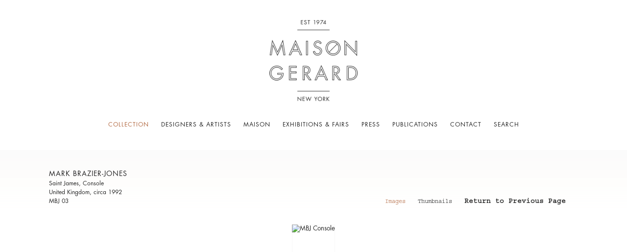

--- FILE ---
content_type: text/html; charset=UTF-8
request_url: https://maisongerard.com/collection/mark-brazier-jones2/images?view=slider
body_size: 26629
content:
    <!DOCTYPE html>
    <html lang="en">
    <head>
        <meta charset='utf-8'>
        <meta content='width=device-width, initial-scale=1.0, user-scalable=yes' name='viewport'>

        
        <link rel="stylesheet" href="https://cdnjs.cloudflare.com/ajax/libs/Swiper/4.4.6/css/swiper.min.css"
              integrity="sha256-5l8WteQfd84Jq51ydHtcndbGRvgCVE3D0+s97yV4oms=" crossorigin="anonymous" />

                    <link rel="stylesheet" href="/build/basicCenteredBase.7142231f.css">

                    <script src="/build/runtime.d94b3b43.js"></script><script src="/build/lazyLoadSwiper.36fa3d0c.js"></script>
            <script src="/build/lazyLoadPages.3cc4f77d.js"></script>
        
        
        
        
                        <meta name="description" content="Medium: Vert antique patinated 

Dimensions: 31 in high x 41 in wide x 31.5 in deep">



<title>Mark Brazier-Jones - Saint James, Console - Collection - Maison Gerard</title>

    <link rel="shortcut icon" href="https://s3.amazonaws.com/files.collageplatform.com.prod/image_cache/favicon/application/57aa18be87aa2c363caf43ad/1a22c1c276356b8507765ed8af3ad14d.png">


	<meta property="og:description" content="Medium: Vert antique patinated 

Dimensions: 31 in high x 41 in wide x 31.5 in deep" />

	<meta property="twitter:description" content="Medium: Vert antique patinated 

Dimensions: 31 in high x 41 in wide x 31.5 in deep" />
<meta name="google-site-verification" content="c8m-htE7HGrU1i90YlNm2VqPGzYp8FmNSfn5MS6hlKw" />
<script> (function(){ var s = document.createElement('script'); var h = document.querySelector('head') || document.body; s.src = 'https://acsbapp.com/apps/app/dist/js/app.js'; s.async = true; s.onload = function(){ acsbJS.init({ statementLink : '', footerHtml : '', hideMobile : false, hideTrigger : false, disableBgProcess : false, language : 'en', position : 'left', leadColor : '#146ff8', triggerColor : '#146ff8', triggerRadius : '50%', triggerPositionX : 'right', triggerPositionY : 'bottom', triggerIcon : 'people', triggerSize : 'medium', triggerOffsetX : 20, triggerOffsetY : 20, mobile : { triggerSize : 'small', triggerPositionX : 'right', triggerPositionY : 'center', triggerOffsetX : 10, triggerOffsetY : 0, triggerRadius : '50%' } }); }; h.appendChild(s); })(); </script>
        
        <link rel="stylesheet" type="text/css" href="/style.5ec565554979c3acc1efbcb40d1d47bd.css"/>


        
        

        <script src="//ajax.googleapis.com/ajax/libs/jquery/1.11.2/jquery.min.js"></script>

        <script src="https://cdnjs.cloudflare.com/ajax/libs/Swiper/4.4.6/js/swiper.min.js"
                integrity="sha256-dl0WVCl8jXMBZfvnMeygnB0+bvqp5wBqqlZ8Wi95lLo=" crossorigin="anonymous"></script>

        <script src="https://cdnjs.cloudflare.com/ajax/libs/justifiedGallery/3.6.5/js/jquery.justifiedGallery.min.js"
                integrity="sha256-rhs3MvT999HOixvXXsaSNWtoiKOfAttIR2dM8QzeVWI=" crossorigin="anonymous"></script>

        <script>window.jQuery || document.write('<script src=\'/build/jquery.8548b367.js\'><\/script>');</script>

                    <script src="/build/jquery.8548b367.js"></script>
            <script src="/build/jquery.nicescroll.min.js.db5e58ee.js"></script>
            <script src="/build/jquery.lazyload.min.js.32226264.js"></script>
            <script src="/build/vendorJS.fffaa30c.js"></script>
        
        <script src="https://cdnjs.cloudflare.com/ajax/libs/jarallax/1.12.4/jarallax.min.js" integrity="sha512-XiIA4eXSY4R7seUKlpZAfPPNz4/2uzQ+ePFfimSk49Rtr/bBngfB6G/sE19ti/tf/pJ2trUbFigKXFZLedm4GQ==" crossorigin="anonymous" referrerpolicy="no-referrer"></script>

                    <script type="text/javascript">
                var langInUrl = false;
                var closeText = "Close";
                var zoomText = "Zoom";
            </script>
        
        <script type="text/javascript">
                        $(document).ready(function () {
                $('body>#supersized, body>#supersized-loader').remove();
            });
            var screens = {
        'images': {
            masterType: 'imagewithdescription',
            configuration: ["enable_thumbnail_view"]
        },
    };
var frontendParams = {
    currentScreen: 'images',
};


        </script>

                    <script src="/build/headerCompiledJS.3b1cf68a.js"></script>
        
        
        <script src="/build/frontendBase.4818ec01.js"></script>

                    <script type="text/javascript">console.log("second 2");
jQuery('.fitted a').attr("aria-label","PDF link");
		 jQuery('.attachment').attr("aria-label","Download pdf 2");

console.log("end");</script>
        
                    <!-- Global site tag (gtag.js) - Google Analytics -->
<script async src="https://www.googletagmanager.com/gtag/js?id=UA-120119943-1"></script>
<script>
  window.dataLayer = window.dataLayer || [];
  function gtag(){dataLayer.push(arguments);}
  gtag('js', new Date());

  gtag('config', 'UA-120119943-1');
</script>


<script>
	jQuery(document).ready(function() {
	console.log("test header");
		jQuery('.fitted a').attr("aria-label","PDF link");
		 jQuery('.attachment').attr("aria-label","Download pdf 1");

   });
</script>
        
        
                    <script type="text/javascript" src="/scripts.47a41eb1acdb877f3685a24f6f195d7e.js"></script>

                <script src="https://www.recaptcha.net/recaptcha/api.js?render=6LfIL6wZAAAAAPw-ECVAkdIFKn-8ZQe8-N_5kUe8"></script>
    </head>
    <body data-email-protected=""
          data-section-key="objects"
          data-section-id="576222c187aa2c6b20559932"
         class="
            ada-compliance                        s-objects            detail-page            
        ">
                    <a href="#contentWrapper" id="skipToContent">Skip to content</a>
                <input type="hidden" value="" id="email-protected-header"/>
        <input type="hidden" value="" id="email-protected-description"/>
        <input type="hidden" value="First name" id="email-protected-first-name-field-text"/>
        <input type="hidden" value="Last name" id="email-protected-last-name-field-text"/>
        <input type="hidden" value="Email" id="email-protected-email-field-text"/>
        <input type="hidden" value="Subscribe" id="email-protected-subscribe-button-text"/>

                    <header class='main-header
                 fixed'>
                <div class='container'>
                    <a class='logo' href='/'><img itemprop="image" class="alt-standard" alt="Maison Gerard" src="https://s3.amazonaws.com/files.collageplatform.com.prod/application/57aa18be87aa2c363caf43ad/f729d1f5cbb86c01c5414f715c187b34.png" width="180"/></a><nav class='main'><a href="/collection/c/new-acquisitions" class="active">Collection</a><a href="/designers-artists">Designers &amp; Artists</a><a href="/maison">Maison</a><a href="/exhibitions-fairs">Exhibitions &amp; Fairs</a><a href="/press/c/2025">Press</a><a href="/publications">Publications</a><a href="/contact">Contact</a><a href="/search">Search</a></nav><nav class='languages'></nav><div class="mobile-menu-wrapper"><nav class='mobile'><a class="menu" href="#">Menu</a><div class="navlinks"><a href="/collection/c/new-acquisitions" class="active">Collection</a><a href="/designers-artists">Designers &amp; Artists</a><a href="/maison">Maison</a><a href="/exhibitions-fairs">Exhibitions &amp; Fairs</a><a href="/press/c/2025">Press</a><a href="/publications">Publications</a><a href="/contact">Contact</a><a href="/search">Search</a></div></nav></div>
                </div>
            </header>
                <div id="contentWrapper" tabindex="-1" class="contentWrapper">
                        <div class='objects-details'>
    


  
            <section id='images'>
                                            
                                                                        
    
<div id="multiple-slider-container"><div id="screen-images"><div id="images"><header class='section-header  divider '><div class="container"><div class='item-header'><h1>Mark Brazier-Jones</h1><h2>Saint James, Console</h2><h2 class="subtitle2">United Kingdom, circa 1992</h2><h3 class="inventory">MBJ 03</h3></div><nav class='slider-features '><a class='images ajax                  active'
                   data-target="#slider-container"
                   data-view="slider"
                   data-screen="images"
                   data-urls="/collection/mark-brazier-jones2/images?view=slider"
                   href="/collection/mark-brazier-jones2/images?view=slider"
                                                               
                                            data-lang-en="/collection/mark-brazier-jones2/images?view=slider"
                        
                                   ><span>Images</span></a><a class='ajax link-thumbnails'
                   data-target="#slider-container"
                   data-view="thumbnails"
                   data-screen="images"
                   data-urls="/collection/mark-brazier-jones2/images?view=thumbnails"
                    href="/collection/mark-brazier-jones2/images?view=thumbnails"
                                                                
                                            data-lang-en="/collection/mark-brazier-jones2/images?view=thumbnails"
                        
                ><span>Thumbnails</span></a><a href='/' class="link-back back-link back">Back</a></nav></div></header><div id='slider-container'>
 
                        <div id='screen-images' >
                    
            
                            <div class='container
                    '>
            
                                        <div id='images-container'>
            <div class='
                slider                                 full-slider
                
                                '
                            >

            
                            <div data-screen="images"
     class='fader-items
     
               bx-preload
          '
    >
                                                                                            <div class='slide'>
    <div class="slide-wrapper">
    
                            <figure class="">
                <img
        class='
            enlarge                                    bx-image        '
                                                data-href="/collection/mark-brazier-jones2/images?view=enlarge"
                            data-slide='1'
        data-src='https://static-assets.artlogic.net/w_1010,h_580,c_limit/exhibit-e/57aa18be87aa2c363caf43ad/d7a79bc0dabc3a8d3644af085612a5b9.jpeg'        data-enlarge='https://static-assets.artlogic.net/w_1800,h_1800,c_limit/exhibit-e/57aa18be87aa2c363caf43ad/d7a79bc0dabc3a8d3644af085612a5b9.jpeg'                alt='MBJ Console'
        tabindex="0"        >
            </figure>
        
        <figcaption>
            
                                                    <div class="links">
                                                                <a class="inquire"
   data-href="/collection/mark-brazier-jones2/images?view=inquire&amp;image=5ba14bc0bcc138f673a9d1fb&amp;sliderName=images&amp;sliderPosition=1" href="#">
    Inquire
</a>

                                    </div>
                    </figcaption>
            </div>
</div>
                                                                                                <div class='slide'>
    <div class="slide-wrapper">
    
                            <figure class="">
                <img
        class='
            enlarge                                    bx-image        '
                                                data-href="/collection/mark-brazier-jones2/images?view=enlarge"
                            data-slide='2'
        data-src='https://static-assets.artlogic.net/w_1010,h_580,c_limit/exhibit-e/57aa18be87aa2c363caf43ad/0341025b2ec4269ff01856a5b057dd58.jpeg'        data-enlarge='https://static-assets.artlogic.net/w_1800,h_1800,c_limit/exhibit-e/57aa18be87aa2c363caf43ad/0341025b2ec4269ff01856a5b057dd58.jpeg'                alt='MBJ Console'
        tabindex="0"        >
            </figure>
        
        <figcaption>
            
                                                    <div class="links">
                                                                <a class="inquire"
   data-href="/collection/mark-brazier-jones2/images?view=inquire&amp;image=5ba14bc1bcc138f673a9d1fe&amp;sliderName=images&amp;sliderPosition=1" href="#">
    Inquire
</a>

                                    </div>
                    </figcaption>
            </div>
</div>
                                                                                                <div class='slide'>
    <div class="slide-wrapper">
    
                            <figure class="">
                <img
        class='
            enlarge                                    bx-image        '
                                                data-href="/collection/mark-brazier-jones2/images?view=enlarge"
                            data-slide='3'
        data-src='https://static-assets.artlogic.net/w_1010,h_580,c_limit/exhibit-e/57aa18be87aa2c363caf43ad/2e8974dc3cc4074c45b1a2b45ccf4e6a.jpeg'        data-enlarge='https://static-assets.artlogic.net/w_1800,h_1800,c_limit/exhibit-e/57aa18be87aa2c363caf43ad/2e8974dc3cc4074c45b1a2b45ccf4e6a.jpeg'                alt='MBJ Console'
        tabindex="0"        >
            </figure>
        
        <figcaption>
            
                                                    <div class="links">
                                                                <a class="inquire"
   data-href="/collection/mark-brazier-jones2/images?view=inquire&amp;image=5ba14bbfbcc138f673a9d1f8&amp;sliderName=images&amp;sliderPosition=1" href="#">
    Inquire
</a>

                                    </div>
                    </figcaption>
            </div>
</div>
                                                                                                <div class='slide'>
    <div class="slide-wrapper">
    
                            <figure class="">
                <img
        class='
            enlarge                                    bx-image        '
                                                data-href="/collection/mark-brazier-jones2/images?view=enlarge"
                            data-slide='4'
        data-src='https://static-assets.artlogic.net/w_1010,h_580,c_limit/exhibit-e/57aa18be87aa2c363caf43ad/b0c227eebd91feb85f31e965625604d5.jpeg'        data-enlarge='https://static-assets.artlogic.net/w_1800,h_1800,c_limit/exhibit-e/57aa18be87aa2c363caf43ad/b0c227eebd91feb85f31e965625604d5.jpeg'                alt='MBJ Console'
        tabindex="0"        >
            </figure>
        
        <figcaption>
            
                                                    <div class="links">
                                                                <a class="inquire"
   data-href="/collection/mark-brazier-jones2/images?view=inquire&amp;image=5ba14bbebcc138f673a9d1f5&amp;sliderName=images&amp;sliderPosition=1" href="#">
    Inquire
</a>

                                    </div>
                    </figcaption>
            </div>
</div>
                                                                                                <div class='slide'>
    <div class="slide-wrapper">
    
                            <figure class="">
                <img
        class='
            enlarge                                    bx-image        '
                                                data-href="/collection/mark-brazier-jones2/images?view=enlarge"
                            data-slide='5'
        data-src='https://static-assets.artlogic.net/w_1010,h_580,c_limit/exhibit-e/57aa18be87aa2c363caf43ad/07ae692203b5be8fdcb0a443f085ecda.jpeg'        data-enlarge='https://static-assets.artlogic.net/w_1800,h_1800,c_limit/exhibit-e/57aa18be87aa2c363caf43ad/07ae692203b5be8fdcb0a443f085ecda.jpeg'                alt='MBJ Console'
        tabindex="0"        >
            </figure>
        
        <figcaption>
            
                                                    <div class="links">
                                                                <a class="inquire"
   data-href="/collection/mark-brazier-jones2/images?view=inquire&amp;image=5ba14bbebcc138f673a9d1f1&amp;sliderName=images&amp;sliderPosition=1" href="#">
    Inquire
</a>

                                    </div>
                    </figcaption>
            </div>
</div>
                </div>
            
                        </div>
            </div>
                    </div>
        
                </div>
    
        </div>
</div>
</div>
</div>



                                    </section>
                    <section id='description'>
                            <div id='screen-description'><header class="section-header divider
                    
                                                            "><div class="container"><h4>Description</h4></div></header><div class='container'><div class='text-two-columns'><div class='content paragraph-styling'><div class="left"><p>Medium: Vert antique patinated&nbsp;</p><p>Dimensions: 31 in high x 41 in wide x 31.5 in deep</p></div><div class="right"><p>English designer Mark Brazier-Jones&#39; Saint James console, with its green, patinated steel legs (jointed like an insect&#39;s), beautifully proportioned top of luxurious alcantara, and decorative spike, which hangs from the top&#39;s underside like a bat, is a piece unmatched for its dark beauty and disquieting allure.</p><p>Unique prototype made by the artist.&nbsp;</p></div></div></div></div></div>
                    </section>
                    <section id='associations'>
                                        <div class='associations fixed-font'>
                                                                <div id="related-artists">
                        <div id='artists' class="associations centered">
                                                                                                                                                                                        <div class="associations">
    
        
        
                                                                    
                    
<div id="artists-grid" class='grid-container custom-grid-container custom-grid'>
            





<header class="section-header divider
                    custom-grid
                                                            "><div class="container"><h4>Designers &amp; Artists</h4></div></header>
    
    <div id="" class='container fixed-font custom-grid'><div class='entry'>
                                                                        <a href='/designers-artists/mark-brazier-jones'>
                                                                <div class="placeholder">
                        <div class="image">
                                                            <img itemprop="image"  loading="lazy" alt='Mark Brazier-Jones'
                                     data-src='https://static-assets.artlogic.net/w_500,h_360,c_lfill/exhibit-e/57aa18be87aa2c363caf43ad/9cc6b8b4ba31c687e6c95fab7bb5e9c4.jpeg' srcset="https://static-assets.artlogic.net/w_250,h_180,c_lfill/exhibit-e/57aa18be87aa2c363caf43ad/9cc6b8b4ba31c687e6c95fab7bb5e9c4.jpeg 1x, https://static-assets.artlogic.net/w_500,h_360,c_lfill/exhibit-e/57aa18be87aa2c363caf43ad/9cc6b8b4ba31c687e6c95fab7bb5e9c4.jpeg 2x"
                                     class="rollover-image-out loadLazyImages">
                                                                                    </div>
                    </div>
                                                                                                                                                                                                                                                                                                                        <div class="titles" data-categories="Contemporary">
                    <div class="title">Mark Brazier-Jones</div>

                    
                                                                                                                                                                                                    </div>
                                                                                                                                                                                                                </a>                                                            </div></div>
</div>
    


</div>
                        </div>
                    </div>
                                                                                <div id="related-exhibitions">
                        <div id='exhibitions' class="associations centered">
                                                                                                                                                                                        <div class="associations ">

    
        
        
                                                                    
                    
<div id="exhibitions-grid" class='grid-container custom-grid-container custom-grid'>
            





<header class="section-header divider
                    custom-grid
                                                            "><div class="container"><h4>Exhibitions &amp; Fairs</h4></div></header>
    
    <div id="" class='container fixed-font custom-grid'><div class='entry'>
                                                                        <a href='/exhibitions-fairs/the-winter-show'>
                                                                <div class="placeholder">
                        <div class="image">
                                                            <img itemprop="image"  loading="lazy" alt='The Winter Show'
                                     data-src='https://static-assets.artlogic.net/w_500,h_360,c_lfill/exhibit-e/57aa18be87aa2c363caf43ad/3b8d66b549fb553ae194724f4a2cc5a1.jpeg' srcset="https://static-assets.artlogic.net/w_250,h_180,c_lfill/exhibit-e/57aa18be87aa2c363caf43ad/3b8d66b549fb553ae194724f4a2cc5a1.jpeg 1x, https://static-assets.artlogic.net/w_500,h_360,c_lfill/exhibit-e/57aa18be87aa2c363caf43ad/3b8d66b549fb553ae194724f4a2cc5a1.jpeg 2x"
                                     class="rollover-image-out loadLazyImages">
                                                                                    </div>
                    </div>
                                                                                                                                                                                                                                                                                                                        <div class="titles" data-categories="Fairs">
                    <div class="title">The Winter Show</div>

                    
                                            <span class="subtitle">The Park Avenue Armory</span>
                                                                                                                            <span class="date">
                                January 18 – 27, 2019
                            </span>
                                                                                                                                                                                                                                                                                                                                                                            </div>
                                                                                                                                                                                                                </a>                                                                                        </div></div>
</div>
    

</div>
                        </div>
                    </div>
                                    </div>
    
                    </section>
        

</div>
                    </div>
        
<footer class="divider show4col full-width-divider"><div class="container clearfix"><div class='divider'></div><div class='footer-cols'><div class="footer-col1"><p><a href="https://www.google.com/maps/place/43+E+10th+St,+New+York,+NY+10003/@40.732365,-73.992383,16z/data=!4m5!3m4!1s0x89c259999ad36273:0x110a8be846e0c968!8m2!3d40.732349!4d-73.992392?hl=en">43&nbsp;East 10th Street<br />
New York, NY 10003</a><br />
&nbsp;</p><p><br />
Mon-Fri, 10am-6pm</p></div><div class="footer-col2"><p><a href="https://www.google.com/maps/place/53+E+10th+St,+New+York,+NY+10003/@40.7323056,-73.9945306,17z/data=!3m1!4b1!4m6!3m5!1s0x89c25999833d4d3d:0xb6e5a493171c7ac4!8m2!3d40.7323056!4d-73.9919557!16s%2Fg%2F11bw4b2pv1?entry=ttu&amp;g_ep=EgoyMDI0MTEwNi4wIKXMDSoASAFQAw%3D%3D">53 East 10th Street<br />
New York, NY 10003</a><br />
&nbsp;</p><p><br />
Mon-Fri, 10am-6pm</p></div></div><div class="footer-social"><a href="https://www.instagram.com/maisongerard/" target="_blank"><img itemprop="image" src="https://static-assets.artlogic.net/w_200,h_50,c_limit/exhibit-e/57aa18be87aa2c363caf43ad/4d31579e101f33968c45c5c2357dc396.jpeg" alt="Instagram"/></a><a href="https://www.facebook.com/MaisonGerardNY" target="_blank"><img itemprop="image" src="https://static-assets.artlogic.net/w_200,h_50,c_limit/exhibit-e/57aa18be87aa2c363caf43ad/7dce434e5a2761f391afa3a154c5827c.png" alt="Facebook"/></a><a href="https://www.artsy.net/maison-gerard" target="_blank"><img itemprop="image" src="https://static-assets.artlogic.net/w_200,h_50,c_limit/exhibit-e/57aa18be87aa2c363caf43ad/07128b1b16ff39381a8e5842097321ae.png" alt="Artsy"/></a><a href="https://www.1stdibs.com/dealers/maison-gerard/" target="_blank"><img itemprop="image" src="https://static-assets.artlogic.net/w_200,h_50,c_limit/exhibit-e/57aa18be87aa2c363caf43ad/c99d82039aa41bebd1e09f5611250580.png" alt="1stdibs"/></a><a href="https://ennouncement.exhibit-e.com/h/y/1D6570924CEB1ACD" target="_blank"> Sign up for our Mailing List</a></div><span><a href="/site-index" class="footer-siteindex">Site Index</a></span></div></footer>
            <a id="backToTop" href="#top" >Back To Top</a>
            </body>
    </html>
